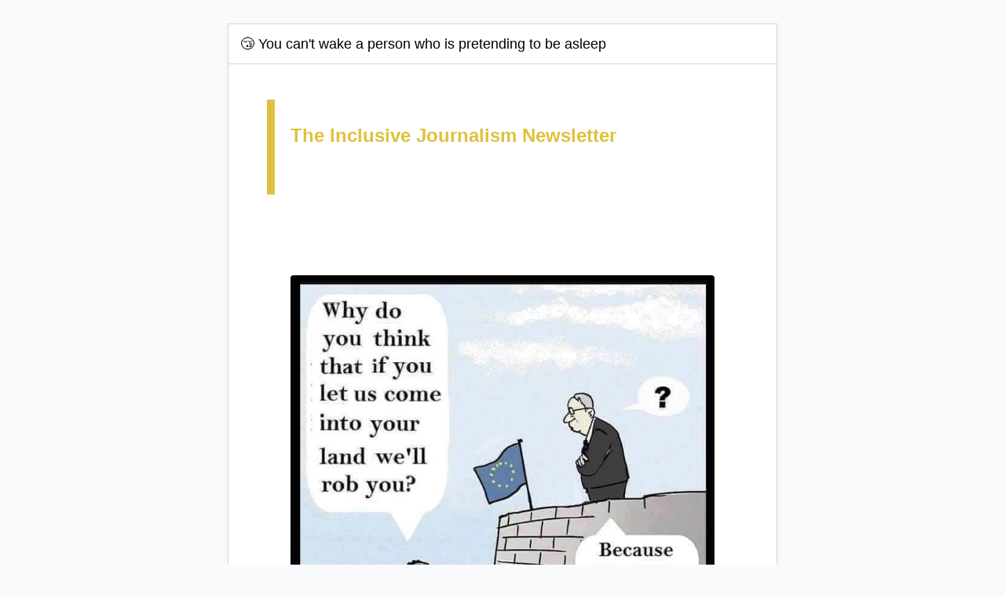

--- FILE ---
content_type: text/html; charset=utf-8
request_url: https://ckarchive.com/b/8kuqhoh02md6e
body_size: 42171
content:
<!DOCTYPE html>
<html>
  <head>
    <title>😴 You can&#39;t wake a person who is pretending to be asleep </title>
    <meta name="viewport" content="width=device-width, initial-scale=1">
    <meta property="og:title" content="😴 You can&#39;t wake a person who is pretending to be asleep " />
    <meta property="og:url" content="https://ckarchive.com/b/8kuqhoh02md6e" />
    <meta property="og:description" content="The Inclusive Journalism Newsletter ... The writings about the summer school Decolonizing Global Health are coming soon again! In the meantime here is a quick writing because of..." />
    <meta name="twitter:card" content="summary">
    <meta name="twitter:title" content="😴 You can&#39;t wake a person who is pretending to be asleep ">
    <meta name="twitter:description" content="The Inclusive Journalism Newsletter ... The writings about the summer school Decolonizing Global Health are coming soon again! In the meantime here is a quick writing because of...">
    <meta name="robots" content="noindex, nofollow">
      <meta property="og:image" content="https://embed.filekitcdn.com/e/fQ5aLo2ddf7dfZo9vRXAVb/jEww9qiX7GTmDYyzzkia4D" />
      <meta name="twitter:image" content="https://embed.filekitcdn.com/e/fQ5aLo2ddf7dfZo9vRXAVb/jEww9qiX7GTmDYyzzkia4D">
    <script nonce="6msGxXG4jEQHX1m7cFfJAQ==">
    (function() {
      window.Utils || (window.Utils = {});
      Utils.resizeiFrameWithLinks = function(id) {
        var iframe = document.getElementById(id);
        iframe.contentWindow.document.body.style.fontFamily = "'Open Sans', 'Helvetica Neue', Helvetica, sans-serif";
        var height = iframe.contentWindow.document.body.scrollHeight;
        iframe.style.height = height + 50 + "px";
        var links = iframe.contentWindow.document.getElementsByTagName("a");
        for (var i = 0, len = links.length; i < len; i++) {
          links[i].target = "_blank";
        }
      };
    }).call(this);
    </script>
    <style>
      * {
        box-sizing: border-box;
      }
      body {
        font-family: 'Open Sans', 'Helvetica Neue', Helvetica, sans-serif;
        font-size: 14px;
        margin: 0;
        background: #F9FAFB;
      }
      .email-archive {
        padding: 30px 0px;
      }
      .email-archive-container {
        background: #FFFFFF;
        -webkit-box-shadow: 0 1px 6px 0 rgba(210,214,220,.3);
        -moz-box-shadow:    0 1px 6px 0 rgba(210,214,220,.3);
        box-shadow:         0 1px 6px 0 rgba(210,214,220,.3);
        margin: 0px auto;
        max-width: 700px;
        width: 100%;
        border: 1px solid #D2D6DC;
      }
      .email-archive__header {
        border-bottom: 1px solid #D2D6DC;
        padding: 15px;
      }
      .email-archive__header h2 {
        margin: 0;
        font-size: 18px;
        font-weight: normal;
        line-height: 20px;
      }
      .email-archive__body {
        width: 100%;
        padding: 15px;
      }
      @media all and (max-width: 700px) {
        .email-archive {
          padding: 0;
        }
      }
    </style>
  </head>
  <body>
    <div class="email-archive">
      <div class="email-archive-container">
        <div class="email-archive__header">
          <h2>😴 You can&#39;t wake a person who is pretending to be asleep </h2>
        </div>
        <div class="email-archive__body">
          <iframe frameborder='no' height='auto' id='archive_iframe' srcdoc='&lt;!DOCTYPE html&gt;
&lt;html&gt;
&lt;head&gt;
&lt;style&gt;@media only screen and (max-device-width:640px){.email-container.normal,.email-container.thin{padding-left:10px !important;padding-right:10px !important;}.email-content.normal,.email-content.thin{padding-left:10px !important;padding-right:10px !important;}}
@media only screen and (max-width:600px) {
        .ck-mobile-font-size {
          font-size: 50px !important;
        }
     }
@media only screen and (max-width:600px) {
        .ck-mobile-font-size {
          font-size: 50px !important;
        }
     }
@media only screen and (max-width:600px) {
        .ck-mobile-font-size {
          font-size: 50px !important;
        }
     }
@media only screen and (max-width:600px) {
        .ck-mobile-font-size {
          font-size: 50px !important;
        }
     }
@media only screen and (max-width:600px) {
        .ck-mobile-font-size {
          font-size: 50px !important;
        }
     }&lt;/style&gt;
&lt;meta http-equiv=&quot;Content-Type&quot; content=&quot;text/html; charset=UTF-8&quot;&gt;
&lt;style&gt;email-button:hover{background-color:#dfc13f}&lt;/style&gt;
&lt;/head&gt;
&lt;body style=&quot;margin:0;padding:0;-webkit-font-smoothing:antialiased;-ms-text-size-adjust:100%;-webkit-text-size-adjust:100%&quot;&gt;
&lt;div style=&quot;background-color:#ffffff&quot;&gt;&lt;table role=&quot;presentation&quot; cellpadding=&quot;0&quot; cellspacing=&quot;0&quot; class=&quot;email&quot; style=&quot;border-collapse:separate;mso-table-lspace:0pt;mso-table-rspace:0pt;background-color:#ffffff;width:100%&quot; bgcolor=&quot;#ffffff&quot;&gt;&lt;tbody&gt;&lt;tr&gt;
&lt;td style=&quot;vertical-align:top&quot;&gt;&lt;div class=&quot;email-container thin&quot; style=&quot;margin:0 auto;padding:45px 0 30px;padding-left:20px;padding-right:20px;max-width:600px;padding-top:30px;padding-left:20px;padding-bottom:30px;padding-right:20px;margin:0 auto;max-width:600px&quot;&gt;
&lt;!--[if mso]&gt;&lt;center&gt;&lt;![endif]--&gt;&lt;!--[if mso]&gt;&lt;table cellpadding=&quot;20&quot; width=&quot;600&quot;&gt;&lt;tr&gt;&lt;td&gt;&lt;![endif]--&gt;&lt;div class=&quot;email-header&quot; style=&quot;border-left:10px;border-style:solid;border-top:none;border-right:none;border-bottom:none;padding:3px 20px 1px 20px;margin:0 0 15px 0;border-color:#dfc13f&quot;&gt;&lt;div&gt;
&lt;h2 class=&quot;&quot; style=&quot;font-weight:bold;font-style:normal;font-size:1em;margin:0;font-size:1.5em;margin:1em 0;font-weight:700;margin:25px 0 5px;font-family:Geneva,Calibri,-apple-system,BlinkMacSystemFont,&#39;Segoe UI&#39;,Roboto,Oxygen-Sans,Ubuntu,Cantarell,&#39;Helvetica Neue&#39;,sans-serif;color:#dfc13f;line-height:1.5&quot;&gt;&lt;span style=&quot;font-size:24px&quot;&gt;The Inclusive Journalism Newsletter&lt;/span&gt;&lt;/h2&gt;
&lt;p class=&quot;&quot; style=&quot;margin:1em 0;font-size:18px;line-height:1.5em;font-family:Geneva,Calibri,-apple-system,BlinkMacSystemFont,&#39;Segoe UI&#39;,Roboto,Oxygen-Sans,Ubuntu,Cantarell,&#39;Helvetica Neue&#39;,sans-serif;color:#000000;font-size:16px;line-height:1.5&quot;&gt;​&lt;/p&gt;
&lt;/div&gt;&lt;/div&gt;
&lt;div class=&quot;email-body&quot;&gt;
&lt;div class=&quot;email-content&quot; style=&quot;padding:20px 30px&quot;&gt;&lt;div class=&quot;spaced-contents&quot;&gt;
&lt;!--[if mso]&gt;&lt;style&gt;.button-table { padding: 12px 0 }&lt;/style&gt;&lt;![endif]--&gt;
&lt;p style=&quot;margin:1em 0;font-size:18px;line-height:1.5em;font-family:Geneva,Calibri,-apple-system,BlinkMacSystemFont,&#39;Segoe UI&#39;,Roboto,Oxygen-Sans,Ubuntu,Cantarell,&#39;Helvetica Neue&#39;,sans-serif;color:#000000;font-size:16px;line-height:1.5&quot;&gt;&lt;span style=&quot;font-size:14px&quot;&gt;​&lt;/span&gt;&lt;/p&gt;
&lt;table width=&quot;100%&quot; border=&quot;0&quot; cellspacing=&quot;0&quot; cellpadding=&quot;0&quot; style=&quot;border-collapse:separate;mso-table-lspace:0pt;mso-table-rspace:0pt;table-layout:fixed&quot; class=&quot;email-image&quot;&gt;&lt;tbody&gt;&lt;tr&gt;&lt;td align=&quot;center&quot; style=&quot;vertical-align:top&quot;&gt;&lt;figure style=&quot;margin:1em 0;display:block;margin:12px 0;max-width:100%;width:700px&quot;&gt;&lt;div style=&quot;display:block;max-width:700px&quot;&gt;&lt;img src=&quot;https://embed.filekitcdn.com/e/fQ5aLo2ddf7dfZo9vRXAVb/jEww9qiX7GTmDYyzzkia4D&quot; width=&quot;700&quot; style=&quot;border:0 none;display:block;height:auto;line-height:100%;outline:none;-webkit-text-decoration:none;text-decoration:none;max-width:100%;width:700px;max-width:100%;border-radius:4px&quot;&gt;&lt;/div&gt;
&lt;figcaption style=&quot;margin-top:0.4em;font-size:0.8em;text-align:center;display:block&quot;&gt;...&lt;/figcaption&gt;&lt;/figure&gt;&lt;/td&gt;&lt;/tr&gt;&lt;/tbody&gt;&lt;/table&gt;
&lt;hr&gt;
&lt;p style=&quot;margin:1em 0;font-size:18px;line-height:1.5em;font-family:Geneva,Calibri,-apple-system,BlinkMacSystemFont,&#39;Segoe UI&#39;,Roboto,Oxygen-Sans,Ubuntu,Cantarell,&#39;Helvetica Neue&#39;,sans-serif;color:#000000;font-size:16px;line-height:1.5&quot;&gt;&lt;span style=&quot;font-size:12px&quot;&gt;The writings about the summer school Decolonizing Global Health are coming soon again! In the meantime here is a quick writing because of my busy schedule. &lt;/span&gt;&lt;/p&gt;
&lt;hr&gt;
&lt;p style=&quot;margin:1em 0;font-size:18px;line-height:1.5em;font-family:Geneva,Calibri,-apple-system,BlinkMacSystemFont,&#39;Segoe UI&#39;,Roboto,Oxygen-Sans,Ubuntu,Cantarell,&#39;Helvetica Neue&#39;,sans-serif;color:#000000;font-size:16px;line-height:1.5&quot;&gt;&lt;span style=&quot;font-size:14px&quot;&gt;Greetings from Kuala Lumpur, &lt;span style=&quot;color:green&quot; title=&quot;Will be replaced with the subscriber&#39;s first name&quot;&gt;[FIRST NAME GOES HERE]&lt;/span&gt;,&lt;/span&gt;&lt;/p&gt;
&lt;p style=&quot;margin:1em 0;font-size:18px;line-height:1.5em;font-family:Geneva,Calibri,-apple-system,BlinkMacSystemFont,&#39;Segoe UI&#39;,Roboto,Oxygen-Sans,Ubuntu,Cantarell,&#39;Helvetica Neue&#39;,sans-serif;color:#000000;font-size:16px;line-height:1.5&quot;&gt;&lt;span style=&quot;font-size:14px&quot;&gt;It&#39;s crazy how the traveling is back to normal since the COVID-19 pandemic. Even though the threat of the virus seems far from over. I came from Singapore by bus to attend the RadioAsia conference today and tomorrow, followed by the RadioDays on Tuesday and Wednesday. I&#39;ll be part of a panel discussion on Monday about radio and social media. It is really exciting to attend a media conference again and I hope to meet journalists from the region and learn more about the current Asian perspective on journalism. I&#39;ve spent three months in The Netherlands and I&#39;ve noticed two things in conversations with people:&lt;/span&gt;&lt;/p&gt;
&lt;ul class=&quot;unordered_list&quot; style=&quot;margin:1em 0;margin-left:1em;padding:0;font-size:18px;line-height:1.5em;font-family:Geneva,Calibri,-apple-system,BlinkMacSystemFont,&#39;Segoe UI&#39;,Roboto,Oxygen-Sans,Ubuntu,Cantarell,&#39;Helvetica Neue&#39;,sans-serif;color:#000000;font-size:16px;line-height:1.5;list-style-position:outside !important;list-style-position:inside&quot;&gt;
&lt;li class=&quot;list_item&quot; style=&quot;padding:0 0 0 1em;margin:0;margin-left:1em&quot;&gt;&lt;span&gt;&lt;span style=&quot;font-size:14px&quot;&gt;Many are worried about the state of the world today. And there is an overall feeling of helplessness: what can we do to change something? &lt;/span&gt;&lt;/span&gt;&lt;/li&gt;
&lt;li class=&quot;list_item&quot; style=&quot;padding:0 0 0 1em;margin:0;margin-left:1em&quot;&gt;&lt;span&gt;&lt;span style=&quot;font-size:14px&quot;&gt;The media are often mentioned as enablers of worsening the situation, instead of factors in clarifying what is happening. &lt;/span&gt;&lt;/span&gt;&lt;/li&gt;
&lt;/ul&gt;
&lt;p style=&quot;margin:1em 0;font-size:18px;line-height:1.5em;font-family:Geneva,Calibri,-apple-system,BlinkMacSystemFont,&#39;Segoe UI&#39;,Roboto,Oxygen-Sans,Ubuntu,Cantarell,&#39;Helvetica Neue&#39;,sans-serif;color:#000000;font-size:16px;line-height:1.5&quot;&gt;&lt;span style=&quot;font-size:14px&quot;&gt;In the retreat I organized last weekend (it was a success, I&#39;m really happy!), we also discussed the state of journalism. And there isn&#39;t an easy answer to the problems mentioned. And I guess that exactly is the answer: &lt;/span&gt;&lt;/p&gt;
&lt;ul class=&quot;unordered_list&quot; style=&quot;margin:1em 0;margin-left:1em;padding:0;font-size:18px;line-height:1.5em;font-family:Geneva,Calibri,-apple-system,BlinkMacSystemFont,&#39;Segoe UI&#39;,Roboto,Oxygen-Sans,Ubuntu,Cantarell,&#39;Helvetica Neue&#39;,sans-serif;color:#000000;font-size:16px;line-height:1.5;list-style-position:outside !important;list-style-position:inside&quot;&gt;
&lt;li class=&quot;list_item&quot; style=&quot;padding:0 0 0 1em;margin:0;margin-left:1em&quot;&gt;&lt;span&gt;&lt;span style=&quot;font-size:14px&quot;&gt;we need to embrace the fact that we are feeling helpless; &lt;/span&gt;&lt;/span&gt;&lt;/li&gt;
&lt;li class=&quot;list_item&quot; style=&quot;padding:0 0 0 1em;margin:0;margin-left:1em&quot;&gt;&lt;span&gt;&lt;span style=&quot;font-size:14px&quot;&gt;we need to embrace the complexity of the world instead of trying to simplify it;&lt;/span&gt;&lt;/span&gt;&lt;/li&gt;
&lt;li class=&quot;list_item&quot; style=&quot;padding:0 0 0 1em;margin:0;margin-left:1em&quot;&gt;&lt;span&gt;&lt;span style=&quot;font-size:14px&quot;&gt;we need to embrace change instead of trying to change something. &lt;/span&gt;&lt;/span&gt;&lt;/li&gt;
&lt;/ul&gt;
&lt;p style=&quot;margin:1em 0;font-size:18px;line-height:1.5em;font-family:Geneva,Calibri,-apple-system,BlinkMacSystemFont,&#39;Segoe UI&#39;,Roboto,Oxygen-Sans,Ubuntu,Cantarell,&#39;Helvetica Neue&#39;,sans-serif;color:#000000;font-size:16px;line-height:1.5&quot;&gt;&lt;span style=&quot;font-size:14px&quot;&gt;In an episode of the podcast &lt;/span&gt;&lt;a href=&quot;https://www.keihard.be/&quot; target=&quot;_blank&quot; rel=&quot;noopener noreferrer&quot; style=&quot;font-weight:bold;color:#000000&quot;&gt;&lt;span style=&quot;font-size:14px&quot;&gt;&quot;Keihard&quot;&lt;/span&gt;&lt;/a&gt;&lt;span style=&quot;font-size:14px&quot;&gt; about working in media in Belgium, television presenter, author, and choreographer&lt;/span&gt;&lt;a href=&quot;https://www.instagram.com/ishquote/channel/?hl=en&quot; target=&quot;_blank&quot; rel=&quot;noopener noreferrer&quot; style=&quot;font-weight:bold;color:#000000&quot;&gt;&lt;span style=&quot;font-size:14px&quot;&gt; Ish Ait Hamou&lt;/span&gt;&lt;/a&gt;&lt;span style=&quot;font-size:14px&quot;&gt; explains how he has stopped trying to change something regarding the lack of inclusion in Belgian media. He is focusing on bettering himself instead of trying to control the situation around him. And he quotes a Navajo proverb: &lt;/span&gt;&lt;/p&gt;
&lt;div style=&quot;font-family:Geneva,Calibri,-apple-system,BlinkMacSystemFont,&#39;Segoe UI&#39;,Roboto,Oxygen-Sans,Ubuntu,Cantarell,&#39;Helvetica Neue&#39;,sans-serif;color:#000000;font-size:16px;line-height:1.5;padding:10px 20px;margin:0 0 20px;border-left:5px solid #e1e1e1&quot; class=&quot;blockquotes&quot;&gt;&lt;div class=&quot;blockquotes-line&quot;&gt;&lt;em&gt;&lt;span style=&quot;font-size:14px&quot;&gt;&quot;You can&#39;t wake a person who is pretending to be asleep&quot; &lt;/span&gt;&lt;/em&gt;&lt;/div&gt;&lt;/div&gt;
&lt;h2 style=&quot;font-weight:bold;font-style:normal;font-size:1em;margin:0;font-size:1.5em;margin:1em 0;font-weight:700;margin:25px 0 5px;font-family:Geneva,Calibri,-apple-system,BlinkMacSystemFont,&#39;Segoe UI&#39;,Roboto,Oxygen-Sans,Ubuntu,Cantarell,&#39;Helvetica Neue&#39;,sans-serif;color:#dfc13f;line-height:1.5&quot;&gt;Embracing is not the same as not caring &lt;/h2&gt;
&lt;p style=&quot;margin:1em 0;font-size:18px;line-height:1.5em;font-family:Geneva,Calibri,-apple-system,BlinkMacSystemFont,&#39;Segoe UI&#39;,Roboto,Oxygen-Sans,Ubuntu,Cantarell,&#39;Helvetica Neue&#39;,sans-serif;color:#000000;font-size:16px;line-height:1.5&quot;&gt;&lt;span style=&quot;font-size:14px&quot;&gt;Does it mean we don&#39;t care anymore? Not at all. To the contrary I would say. The moment you start embracing hard feelings instead of fighting them, there will be space created to take action. Ish explains in the podcast how he got opportunities to create television programs and he is grateful for those chances. But, it was never what he wanted to make, it was always an idea that others thought was good for him to make. His own ideas, his own vision, almost never got approved. And now he stopped reacting to ideas of others and instead started acting in letting his own ideas come to life by founding his own production company. &lt;br&gt;​&lt;br&gt;I am writing this a bit freestyle because I don&#39;t have much time today, but you got the point right? We need to find our own voices and act from a place of peace instead of from a place of anger. Acting instead of reacting is a totally different ball game. &lt;br&gt;​&lt;br&gt;- Sanne &lt;/span&gt;&lt;/p&gt;
&lt;hr&gt;
&lt;p style=&quot;margin:1em 0;font-size:18px;line-height:1.5em;font-family:Geneva,Calibri,-apple-system,BlinkMacSystemFont,&#39;Segoe UI&#39;,Roboto,Oxygen-Sans,Ubuntu,Cantarell,&#39;Helvetica Neue&#39;,sans-serif;color:#000000;font-size:16px;line-height:1.5&quot;&gt;&lt;span style=&quot;font-size:12px&quot;&gt;I don&#39;t have headspace for a journal prompt today but if you miss it, please let me know! I love to hear your response on this newsletter. If you like what you read, there is always an opportunity to share it with more people 😁!&lt;/span&gt;&lt;/p&gt;
&lt;!--[if !mso]&gt;--&gt;&lt;table width=&quot;100%&quot; style=&quot;border-collapse:separate;mso-table-lspace:0pt;mso-table-rspace:0pt&quot;&gt;&lt;tbody&gt;&lt;tr&gt;&lt;td align=&quot;center&quot; style=&quot;vertical-align:top&quot;&gt;&lt;a class=&quot;email-button&quot; href=&quot;https://newsletter.inclusivejournalism.com/&quot; target=&quot;_blank&quot; rel=&quot;noopener noreferrer&quot; style=&quot;font-weight:bold;color:#000000;margin-bottom:0.5em;border:0 none;font-size:16px;line-height:1.5;background-color:#dfc13f;color:#ffffff;border-radius:6px;border-width:1px;border-color:#dfc13f;background-color:#dfc13f;box-sizing:border-box;border-radius:4px;border-style:solid;color:#ffffff;display:inline-block;text-align:center;text-decoration:none;padding:12px 20px;margin:8px 0;font-size:16px&quot;&gt;Sharing is caring&lt;/a&gt;&lt;/td&gt;&lt;/tr&gt;&lt;/tbody&gt;&lt;/table&gt;
&lt;!--&lt;![endif]--&gt;&lt;!--[if mso]&gt;&lt;table class=&quot;button-table&quot; width=&quot;100%&quot; border=&quot;0&quot; cellSpacing=&quot;0&quot; cellPadding=&quot;0&quot; style=&quot;margin:8px 0&quot;&gt;&lt;tr&gt;&lt;td align=&quot;center&quot;&gt;&lt;table border=&quot;0&quot; cellSpacing=&quot;0&quot; cellPadding=&quot;0&quot;&gt;&lt;tr&gt;&lt;td align=&quot;center&quot; bgcolor=&quot;#dfc13f&quot; style=&quot;background-color:#dfc13f;border-radius:4px;overflow:hidden&quot;&gt;&lt;a class=&quot;email-button&quot; href=&quot;https://newsletter.inclusivejournalism.com/&quot; target=&quot;_blank&quot; rel=&quot;noopener noreferrer&quot; style=&quot;background-color:inherit;display:inline-block;text-decoration:none;border-width:1px;border-style:solid;margin:0;color:#ffffff;border-color:#dfc13f;padding:12px 20px;font-size:16px&quot;&gt;Sharing is caring&lt;/a&gt;&lt;/td&gt;&lt;/tr&gt;&lt;/table&gt;&lt;/td&gt;&lt;/tr&gt;&lt;/table&gt;&lt;![endif]--&gt;&lt;hr&gt;
&lt;h1 style=&quot;font-weight:bold;font-style:normal;font-size:1em;margin:0;font-size:2em;font-weight:700;font-family:Geneva,Calibri,-apple-system,BlinkMacSystemFont,&#39;Segoe UI&#39;,Roboto,Oxygen-Sans,Ubuntu,Cantarell,&#39;Helvetica Neue&#39;,sans-serif;color:#dfc13f;line-height:1.5&quot;&gt;Recap of the week(s) &lt;/h1&gt;
&lt;p style=&quot;margin:1em 0;font-size:18px;line-height:1.5em;font-family:Geneva,Calibri,-apple-system,BlinkMacSystemFont,&#39;Segoe UI&#39;,Roboto,Oxygen-Sans,Ubuntu,Cantarell,&#39;Helvetica Neue&#39;,sans-serif;color:#000000;font-size:16px;line-height:1.5&quot;&gt;​&lt;a href=&quot;https://www.theguardian.com/uk-news/2022/aug/27/prince-charles-guest-edits-black-british-newspaper-the-voice&quot; target=&quot;_blank&quot; rel=&quot;noopener noreferrer&quot; style=&quot;font-weight:bold;color:#000000&quot;&gt;&lt;span style=&quot;font-size:14px&quot;&gt;&quot;Prince Charles guest edits black British newspaper The Voice&quot;&lt;/span&gt;&lt;/a&gt;&lt;span style=&quot;font-size:14px&quot;&gt; writes The Guardian about the Prince of Wales&#39; contribution to the 40th anniversary of the British African-Caribbean newspaper. The Voice, which was founded in 1982, is the only national black British newspaper operating in the UK. &lt;br&gt;There was quite a lot of backlash on giving &quot;a representative of the monarchical institution that benefitted from colonialism and never apologized&quot; (response on Twitter) such an important task in this particular magazine. But the editor of The Voice responded on the social media platform as well, saying: &lt;/span&gt;&lt;/p&gt;
&lt;div style=&quot;font-family:Geneva,Calibri,-apple-system,BlinkMacSystemFont,&#39;Segoe UI&#39;,Roboto,Oxygen-Sans,Ubuntu,Cantarell,&#39;Helvetica Neue&#39;,sans-serif;color:#000000;font-size:16px;line-height:1.5;padding:10px 20px;margin:0 0 20px;border-left:5px solid #e1e1e1&quot; class=&quot;blockquotes&quot;&gt;&lt;div class=&quot;blockquotes-line&quot;&gt;&lt;em&gt;&lt;span style=&quot;font-size:14px&quot;&gt;&quot;I think we’ve produced a decent issue that talks about reparations and combating the anti-black political narrative, and it’s got Prince Charles’s name on it.&quot; &lt;/span&gt;&lt;/em&gt;&lt;/div&gt;&lt;/div&gt;
&lt;h2 style=&quot;font-weight:bold;font-style:normal;font-size:1em;margin:0;font-size:1.5em;margin:1em 0;font-weight:700;margin:25px 0 5px;font-family:Geneva,Calibri,-apple-system,BlinkMacSystemFont,&#39;Segoe UI&#39;,Roboto,Oxygen-Sans,Ubuntu,Cantarell,&#39;Helvetica Neue&#39;,sans-serif;color:#dfc13f;line-height:1.5&quot;&gt;Twitter threads about virginity testing, indigenous editorial policy and taboos on healing practices &lt;/h2&gt;
&lt;p style=&quot;margin:1em 0;font-size:18px;line-height:1.5em;font-family:Geneva,Calibri,-apple-system,BlinkMacSystemFont,&#39;Segoe UI&#39;,Roboto,Oxygen-Sans,Ubuntu,Cantarell,&#39;Helvetica Neue&#39;,sans-serif;color:#000000;font-size:16px;line-height:1.5&quot;&gt;&lt;span style=&quot;font-size:14px&quot;&gt;An interesting Twitter thread about virginity testing by Vice correspondent &lt;/span&gt;&lt;a href=&quot;https://twitter.com/sophiasgaler/status/1565995617645740032&quot; target=&quot;_blank&quot; rel=&quot;noopener noreferrer&quot; style=&quot;font-weight:bold;color:#000000&quot;&gt;&lt;span style=&quot;font-size:14px&quot;&gt;Sophia Smith Galer&lt;/span&gt;&lt;/a&gt;&lt;span style=&quot;font-size:14px&quot;&gt; who is an active TikTok journalist. She debunks the myths around the practice and analysis videos of it on the social media platform. &lt;br&gt;And another interesting &lt;/span&gt;&lt;a href=&quot;https://twitter.com/anneleenophoff/status/1565248388844687361&quot; target=&quot;_blank&quot; rel=&quot;noopener noreferrer&quot; style=&quot;font-weight:bold;color:#000000&quot;&gt;&lt;span style=&quot;font-size:14px&quot;&gt;thread&lt;/span&gt;&lt;/a&gt;&lt;span style=&quot;font-size:14px&quot;&gt; from independent media platform &lt;/span&gt;&lt;a href=&quot;https://twitter.com/AreWeEurope&quot; target=&quot;_blank&quot; rel=&quot;noopener noreferrer&quot; style=&quot;font-weight:bold;color:#000000&quot;&gt;&lt;span style=&quot;font-size:14px&quot;&gt;We Are Europe&lt;/span&gt;&lt;/a&gt;&lt;span style=&quot;font-size:14px&quot;&gt; about the insights the team got in developing an editorial policy in how to write about and collaborate with indigenous people. It&#39;s about their story of the Saámi people, an indigenous tribe in Northern Europe. &lt;br&gt;And &lt;/span&gt;&lt;a href=&quot;https://twitter.com/weareseen_/status/1564997266536112128&quot; target=&quot;_blank&quot; rel=&quot;noopener noreferrer&quot; style=&quot;font-weight:bold;color:#000000&quot;&gt;&lt;span style=&quot;font-size:14px&quot;&gt;this story&lt;/span&gt;&lt;/a&gt;&lt;span style=&quot;font-size:14px&quot;&gt; by SEEN about a South African healer (Sangoma) and IT support technician Refiloe is worth two minutes of your time. The practice has been ridiculed in mainstream media but finds its way in our modern world again. Refiloe also explains that the a Sangoma doesn&#39;t conflict with Western medicine.  &lt;/span&gt;&lt;/p&gt;
&lt;h2 style=&quot;font-weight:bold;font-style:normal;font-size:1em;margin:0;font-size:1.5em;margin:1em 0;font-weight:700;margin:25px 0 5px;font-family:Geneva,Calibri,-apple-system,BlinkMacSystemFont,&#39;Segoe UI&#39;,Roboto,Oxygen-Sans,Ubuntu,Cantarell,&#39;Helvetica Neue&#39;,sans-serif;color:#dfc13f;line-height:1.5&quot;&gt;An all-time low in Dutch media&lt;/h2&gt;
&lt;table width=&quot;100%&quot; border=&quot;0&quot; cellspacing=&quot;0&quot; cellpadding=&quot;0&quot; style=&quot;border-collapse:separate;mso-table-lspace:0pt;mso-table-rspace:0pt;table-layout:fixed&quot; class=&quot;email-image&quot;&gt;&lt;tbody&gt;&lt;tr&gt;&lt;td align=&quot;center&quot; style=&quot;vertical-align:top&quot;&gt;&lt;figure style=&quot;margin:1em 0;display:block;margin:12px 0;max-width:100%;width:800px&quot;&gt;&lt;div style=&quot;display:block;max-width:800px&quot;&gt;&lt;img src=&quot;https://embed.filekitcdn.com/e/fQ5aLo2ddf7dfZo9vRXAVb/m5XyFuHm6zrnMfrjpeZvVR?w=800&amp;amp;fit=max&quot; width=&quot;800&quot; style=&quot;border:0 none;display:block;height:auto;line-height:100%;outline:none;-webkit-text-decoration:none;text-decoration:none;max-width:100%;width:800px;max-width:100%;border-radius:4px&quot;&gt;&lt;/div&gt;
&lt;figcaption style=&quot;margin-top:0.4em;font-size:0.8em;text-align:center;display:none&quot;&gt;​&lt;/figcaption&gt;&lt;/figure&gt;&lt;/td&gt;&lt;/tr&gt;&lt;/tbody&gt;&lt;/table&gt;
&lt;p style=&quot;margin:1em 0;font-size:18px;line-height:1.5em;font-family:Geneva,Calibri,-apple-system,BlinkMacSystemFont,&#39;Segoe UI&#39;,Roboto,Oxygen-Sans,Ubuntu,Cantarell,&#39;Helvetica Neue&#39;,sans-serif;color:#000000;font-size:16px;line-height:1.5&quot;&gt;&lt;span style=&quot;font-size:14px&quot;&gt;The picture above to me represents an all-time low on Dutch television. &lt;/span&gt;&lt;a href=&quot;https://twitter.com/Ammer_B/status/1564750146734276623&quot; target=&quot;_blank&quot; rel=&quot;noopener noreferrer&quot; style=&quot;font-weight:bold;color:#000000&quot;&gt;&lt;span style=&quot;font-size:14px&quot;&gt;Amrish Baidjoe&lt;/span&gt;&lt;/a&gt;&lt;span style=&quot;font-size:14px&quot;&gt; - director at Médecins Sans Frontières - posted this on Twitter with the text: &lt;/span&gt;&lt;/p&gt;
&lt;div style=&quot;font-family:Geneva,Calibri,-apple-system,BlinkMacSystemFont,&#39;Segoe UI&#39;,Roboto,Oxygen-Sans,Ubuntu,Cantarell,&#39;Helvetica Neue&#39;,sans-serif;color:#000000;font-size:16px;line-height:1.5;padding:10px 20px;margin:0 0 20px;border-left:5px solid #e1e1e1&quot; class=&quot;blockquotes&quot;&gt;
&lt;div class=&quot;blockquotes-line&quot;&gt;&lt;em&gt;&lt;span style=&quot;font-size:14px&quot;&gt;&#39;Fascinating shocking display in the Netherlands where the housing crisis for refugees escalated. The talkshow &quot;Op1&quot; now folded overboard all ethical standard and installed the talkshow table in front of the crisis shelter. No refugees at the table. They can watch. They can watch from behind a fence. &lt;/span&gt;&lt;/em&gt;&lt;/div&gt;
&lt;div class=&quot;blockquotes-line&quot;&gt;&lt;em&gt;&lt;span style=&quot;font-size:14px&quot;&gt;​&lt;/span&gt;&lt;/em&gt;&lt;/div&gt;
&lt;div class=&quot;blockquotes-line&quot;&gt;&lt;em&gt;&lt;span style=&quot;font-size:14px&quot;&gt;A conscious political failure, breaching human rights made into cheap entertainment in front but without the people affected. What is even more shocking is someone from MSF sitting at the table. Although he makes good points. These conversations are important. But not in this way, never. Imagine you are in behind a fence, sleep outside. No sanitation, but &quot;OP1&quot; fixes studio and talkshow table in a day for some good entertainment. A new moral low. This is real by the way. No satire. Real. Including the glasses of wine on the table while a group of refugees can look from behind a fence.&#39;&lt;/span&gt;&lt;/em&gt;&lt;/div&gt;
&lt;/div&gt;
&lt;p style=&quot;margin:1em 0;font-size:18px;line-height:1.5em;font-family:Geneva,Calibri,-apple-system,BlinkMacSystemFont,&#39;Segoe UI&#39;,Roboto,Oxygen-Sans,Ubuntu,Cantarell,&#39;Helvetica Neue&#39;,sans-serif;color:#000000;font-size:16px;line-height:1.5&quot;&gt;&lt;span style=&quot;font-size:14px&quot;&gt;And Google finds itself in a tricky situation with &lt;/span&gt;&lt;a href=&quot;https://www.democracynow.org/2022/9/1/google_project_nimbus_israeli_military_unionizing&quot; target=&quot;_blank&quot; rel=&quot;noopener noreferrer&quot; style=&quot;font-weight:bold;color:#000000&quot;&gt;&lt;span style=&quot;font-size:14px&quot;&gt;Project Nimbus&lt;/span&gt;&lt;/a&gt;&lt;span style=&quot;font-size:14px&quot;&gt; that is supposed to deliver tech support to the Israeli army. multiple employees have protested against the project taking in consideration the violation of Palestinian rights. &lt;/span&gt;&lt;/p&gt;
&lt;hr&gt;
&lt;h1 style=&quot;font-weight:bold;font-style:normal;font-size:1em;margin:0;font-size:2em;font-weight:700;font-family:Geneva,Calibri,-apple-system,BlinkMacSystemFont,&#39;Segoe UI&#39;,Roboto,Oxygen-Sans,Ubuntu,Cantarell,&#39;Helvetica Neue&#39;,sans-serif;color:#dfc13f;line-height:1.5&quot;&gt;What am I reading, watching or listening to? &lt;/h1&gt;
&lt;ul class=&quot;unordered_list&quot; style=&quot;margin:1em 0;margin-left:1em;padding:0;font-size:18px;line-height:1.5em;font-family:Geneva,Calibri,-apple-system,BlinkMacSystemFont,&#39;Segoe UI&#39;,Roboto,Oxygen-Sans,Ubuntu,Cantarell,&#39;Helvetica Neue&#39;,sans-serif;color:#000000;font-size:16px;line-height:1.5;list-style-position:outside !important;list-style-position:inside&quot;&gt;
&lt;li class=&quot;list_item&quot; style=&quot;padding:0 0 0 1em;margin:0;margin-left:1em&quot;&gt;&lt;span&gt;&lt;span style=&quot;font-size:14px&quot;&gt;The soundtrack of the retreat for me last weekend was the album &quot;Stay Human&quot; by Michael Franti. Besides the songs, the album intertwines a fiction story about a Black woman who gets the death penalty while being innocent. Franti is known for his activism and I had a short chat with him in Bali last year about the fact that he also became too negative at some point and decided to focus on constructive organizing instead of angrily reacting. &lt;/span&gt;&lt;/span&gt;&lt;/li&gt;
&lt;li class=&quot;list_item&quot; style=&quot;padding:0 0 0 1em;margin:0;margin-left:1em&quot;&gt;&lt;span&gt;&lt;span style=&quot;font-size:14px&quot;&gt;I watched &lt;/span&gt;&lt;a href=&quot;https://www.imdb.com/title/tt5807122/&quot; target=&quot;_blank&quot; rel=&quot;noopener noreferrer&quot; style=&quot;font-weight:bold;color:#000000&quot;&gt;&lt;span style=&quot;font-size:14px&quot;&gt;&quot;Streets of Compton&quot;&lt;/span&gt;&lt;/a&gt;&lt;span style=&quot;font-size:14px&quot;&gt; in the airplane last week, a three series documentary about Compton in Southern California in the US. It shows fascinating footage of the Williams sisters (Serena and Venus) growing up in the area with high poverty rate.  They&#39;re amongst other celebrities (The Game, Kendrick Lamar) who made it out of poverty but never forget where they came from. &lt;/span&gt;&lt;/span&gt;&lt;/li&gt;
&lt;/ul&gt;
&lt;hr&gt;
&lt;h1 style=&quot;font-weight:bold;font-style:normal;font-size:1em;margin:0;font-size:2em;font-weight:700;font-family:Geneva,Calibri,-apple-system,BlinkMacSystemFont,&#39;Segoe UI&#39;,Roboto,Oxygen-Sans,Ubuntu,Cantarell,&#39;Helvetica Neue&#39;,sans-serif;color:#dfc13f;line-height:1.5&quot;&gt;What can you do? &lt;/h1&gt;
&lt;ul class=&quot;unordered_list&quot; style=&quot;margin:1em 0;margin-left:1em;padding:0;font-size:18px;line-height:1.5em;font-family:Geneva,Calibri,-apple-system,BlinkMacSystemFont,&#39;Segoe UI&#39;,Roboto,Oxygen-Sans,Ubuntu,Cantarell,&#39;Helvetica Neue&#39;,sans-serif;color:#000000;font-size:16px;line-height:1.5;list-style-position:outside !important;list-style-position:inside&quot;&gt;&lt;li class=&quot;list_item&quot; style=&quot;padding:0 0 0 1em;margin:0;margin-left:1em&quot;&gt;&lt;span&gt;&lt;span style=&quot;font-size:14px&quot;&gt;Inspiration for this section of the newsletter comes from Dutch-Moroccan politician &lt;/span&gt;&lt;a href=&quot;https://twitter.com/TofikDibi/status/1562838904939884551&quot; target=&quot;_blank&quot; rel=&quot;noopener noreferrer&quot; style=&quot;font-weight:bold;color:#000000&quot;&gt;&lt;span style=&quot;font-size:14px&quot;&gt;Tofik Dibi&lt;/span&gt;&lt;/a&gt;&lt;span style=&quot;font-size:14px&quot;&gt; this week. Regarding the refugee crisis in The Netherlands, he says: &lt;br&gt;​&lt;br&gt;​&lt;/span&gt;&lt;span style=&quot;font-size:14px&quot;&gt;&lt;em&gt;&#39;Speak out, but not in a vacuum. Mail the councilors and administrators in your own municipality and ask them to take some of the people into the community. If everyone in the world is doing their part, this horror wouldn&#39;t have to be.&#39;&lt;/em&gt;&lt;/span&gt;&lt;/span&gt;&lt;/li&gt;&lt;/ul&gt;
&lt;p style=&quot;margin:1em 0;font-size:18px;line-height:1.5em;font-family:Geneva,Calibri,-apple-system,BlinkMacSystemFont,&#39;Segoe UI&#39;,Roboto,Oxygen-Sans,Ubuntu,Cantarell,&#39;Helvetica Neue&#39;,sans-serif;color:#000000;font-size:16px;line-height:1.5&quot;&gt;&lt;span style=&quot;font-size:14px&quot;&gt;Hope to see you next week!&lt;/span&gt;&lt;/p&gt;
&lt;p style=&quot;margin:1em 0;font-size:18px;line-height:1.5em;font-family:Geneva,Calibri,-apple-system,BlinkMacSystemFont,&#39;Segoe UI&#39;,Roboto,Oxygen-Sans,Ubuntu,Cantarell,&#39;Helvetica Neue&#39;,sans-serif;color:#000000;font-size:16px;line-height:1.5&quot;&gt;&lt;span style=&quot;font-size:14px&quot;&gt;Sanne &lt;/span&gt;&lt;/p&gt;
&lt;/div&gt;&lt;/div&gt;
&lt;div class=&quot;email-body-footer&quot;&gt;&lt;div&gt;
&lt;h3 class=&quot;&quot; style=&quot;font-weight:bold;font-style:normal;font-size:1em;margin:0;font-size:1.17em;margin:1em 0;font-weight:700;margin:25px 0 5px;font-family:Geneva,Calibri,-apple-system,BlinkMacSystemFont,&#39;Segoe UI&#39;,Roboto,Oxygen-Sans,Ubuntu,Cantarell,&#39;Helvetica Neue&#39;,sans-serif;color:#dfc13f;line-height:1.5&quot;&gt;Sanne 💛 &lt;/h3&gt;
&lt;table border=&quot;0&quot; cellspacing=&quot;0&quot; cellpadding=&quot;0&quot; style=&quot;border-collapse:separate;mso-table-lspace:0pt;mso-table-rspace:0pt;text-align:left;table-layout:fixed;float:none&quot; class=&quot;email-image&quot;&gt;&lt;tbody&gt;&lt;tr&gt;&lt;td align=&quot;left&quot; style=&quot;vertical-align:top&quot;&gt;&lt;figure style=&quot;margin:1em 0;margin-top:12px;margin-bottom:12px;margin-left:0;margin-right:0;display:inline-block;max-width:150px;width:100%&quot;&gt;&lt;div style=&quot;display:block&quot;&gt;&lt;img src=&quot;https://embed.filekitcdn.com/e/fQ5aLo2ddf7dfZo9vRXAVb/t6r4n3BbziWkJjUbvaoEdn/email&quot; width=&quot;150&quot; height=&quot;auto&quot; style=&quot;border:0 none;display:block;height:auto;line-height:100%;outline:none;-webkit-text-decoration:none;text-decoration:none;max-width:100%;border-top-left-radius:4px;border-top-right-radius:4px;border-bottom-left-radius:4px;border-bottom-right-radius:4px;width:150px;height:auto;object-fit:contain&quot;&gt;&lt;/div&gt;
&lt;figcaption style=&quot;margin-top:0.4em;font-size:0.8em;text-align:center;display:none&quot;&gt;​&lt;/figcaption&gt;&lt;/figure&gt;&lt;/td&gt;&lt;/tr&gt;&lt;/tbody&gt;&lt;/table&gt;
&lt;p class=&quot;&quot; style=&quot;margin:1em 0;font-size:18px;line-height:1.5em;font-family:Geneva,Calibri,-apple-system,BlinkMacSystemFont,&#39;Segoe UI&#39;,Roboto,Oxygen-Sans,Ubuntu,Cantarell,&#39;Helvetica Neue&#39;,sans-serif;color:#000000;font-size:16px;line-height:1.5&quot;&gt;​&lt;/p&gt;
&lt;/div&gt;&lt;/div&gt;
&lt;/div&gt;
&lt;div class=&quot;email-accent&quot; style=&quot;margin:8px 0 5px;padding:0 0 0 30px&quot;&gt;&lt;span style=&quot;display:inline-block;border-top-style:solid;border-top-width:5px;width:40px;border-color:#dfc13f&quot;&gt;&lt;/span&gt;&lt;/div&gt;
&lt;div class=&quot;email-footer&quot; style=&quot;font-size:14px;padding:20px 30px;font-family:Helvetica,Arial,sans-serif&quot;&gt;&lt;div&gt;
&lt;p style=&quot;margin:1em 0;font-size:18px;line-height:1.5em;font-family:Geneva,Calibri,-apple-system,BlinkMacSystemFont,&#39;Segoe UI&#39;,Roboto,Oxygen-Sans,Ubuntu,Cantarell,&#39;Helvetica Neue&#39;,sans-serif;color:#000000;font-size:16px;line-height:1.5;font-size:14px;color:#838383;text-align:left&quot; class=&quot;&quot;&gt;​&lt;a href=&quot;[ARCHIVE%20URL%20GOES%20HERE]&quot; target=&quot;_blank&quot; rel=&quot;noopener noreferrer&quot; style=&quot;font-weight:bold;color:#000000&quot;&gt;Open in web browser&lt;/a&gt;. &lt;br&gt;​&lt;br&gt;​&lt;strong&gt;Thanks for reading! ❤️&lt;/strong&gt;​&lt;br&gt;New here? &lt;a href=&quot;https://newsletter.inclusivejournalism.com/&quot; target=&quot;_blank&quot; rel=&quot;noopener noreferrer&quot; style=&quot;font-weight:bold;color:#000000&quot;&gt;Subscribe&lt;/a&gt;. &lt;br&gt;If you didn’t read anything interesting you can &lt;a href=&quot;https://preview.convertkit-mail2.com/unsubscribe&quot; target=&quot;_blank&quot; rel=&quot;noopener noreferrer&quot; style=&quot;font-weight:bold;color:#000000&quot;&gt;unsubscribe&lt;/a&gt; (no hard feelings!). &lt;br&gt;To change your email or preferences &lt;a href=&quot;https://preview.convertkit-mail2.com/preferences&quot; target=&quot;_blank&quot; rel=&quot;noopener noreferrer&quot; style=&quot;font-weight:bold;color:#000000&quot;&gt;manage&lt;/a&gt; your profile. &lt;br&gt;If you want to read previous editions, &lt;a href=&quot;https://inclusivejournalism.com/newsletter-archive/&quot; target=&quot;_blank&quot; rel=&quot;noopener noreferrer&quot; style=&quot;font-weight:bold;color:#000000&quot;&gt;browse the &lt;/a&gt;​&lt;a href=&quot;https://inclusivejournalism.com/newsletter-archive/&quot; target=&quot;_blank&quot; rel=&quot;noopener noreferrer&quot; style=&quot;font-weight:bold;color:#000000&quot;&gt;archive&lt;/a&gt;. &lt;/p&gt;
&lt;p style=&quot;margin:1em 0;font-size:18px;line-height:1.5em;font-family:Geneva,Calibri,-apple-system,BlinkMacSystemFont,&#39;Segoe UI&#39;,Roboto,Oxygen-Sans,Ubuntu,Cantarell,&#39;Helvetica Neue&#39;,sans-serif;color:#000000;font-size:16px;line-height:1.5;font-size:14px;color:#838383;text-align:left&quot; class=&quot;&quot;&gt;&lt;strong&gt;Testimonials:&lt;br&gt;​&lt;/strong&gt;&lt;em&gt;&quot;Love your newsletter, Sanne! I always find it a really uplifting read on a Sunday.&quot; &lt;/em&gt;(Caroline Harrap) &lt;br&gt;​&lt;em&gt;&quot;Sanne Breimer&#39;s newsletter is one of the very few that I actually read. Her style is compassionate and incisive.&quot;&lt;/em&gt; (Shirish Kulkarni) &lt;br&gt;​&lt;em&gt;&quot;Thanks for the awesome insights!&quot;&lt;/em&gt; (Hashtag Our Stories/SEEN)  &lt;span style=&quot;font-size:14px&quot;&gt;&lt;em&gt;​&lt;br&gt;​&lt;br&gt;​&lt;/em&gt;&lt;/span&gt;&lt;strong&gt;&lt;span style=&quot;font-size:14px&quot;&gt;More Sanne:&lt;/span&gt;&lt;/strong&gt;&lt;span style=&quot;font-size:14px&quot;&gt;​&lt;br&gt;​&lt;/span&gt;&lt;a href=&quot;https://inclusivejournalism.com/coaching/&quot; target=&quot;_blank&quot; rel=&quot;noopener noreferrer&quot; style=&quot;font-weight:bold;color:#000000&quot;&gt;&lt;span style=&quot;font-size:14px&quot;&gt;Book&lt;/span&gt;&lt;/a&gt;&lt;span style=&quot;font-size:14px&quot;&gt; a coaching or mentoring session. &lt;br&gt;Follow me on &lt;/span&gt;&lt;a href=&quot;https://twitter.com/SanneBreimer&quot; target=&quot;_blank&quot; rel=&quot;noopener noreferrer&quot; style=&quot;font-weight:bold;color:#000000&quot;&gt;&lt;span style=&quot;font-size:14px&quot;&gt;Twitter&lt;/span&gt;&lt;/a&gt;&lt;span style=&quot;font-size:14px&quot;&gt; or &lt;/span&gt;&lt;a href=&quot;https://www.instagram.com/sannbreimer&quot; target=&quot;_blank&quot; rel=&quot;noopener noreferrer&quot; style=&quot;font-weight:bold;color:#000000&quot;&gt;&lt;span style=&quot;font-size:14px&quot;&gt;Instagram&lt;/span&gt;&lt;/a&gt;&lt;span style=&quot;font-size:14px&quot;&gt;. &lt;br&gt;​&lt;br&gt;​&lt;/span&gt;Questions or feedback? Just reply to this email.&lt;/p&gt;
&lt;p style=&quot;margin:1em 0;font-size:18px;line-height:1.5em;font-family:Geneva,Calibri,-apple-system,BlinkMacSystemFont,&#39;Segoe UI&#39;,Roboto,Oxygen-Sans,Ubuntu,Cantarell,&#39;Helvetica Neue&#39;,sans-serif;color:#000000;font-size:16px;line-height:1.5;font-size:14px;color:#838383;text-align:left&quot; class=&quot;&quot;&gt;&lt;span style=&quot;font-size:14px&quot;&gt;&lt;/span&gt;&lt;/p&gt;
&lt;/div&gt;&lt;/div&gt;
&lt;!--[if mso]&gt;&lt;/td&gt;&lt;/tr&gt;&lt;/table&gt;&lt;![endif]--&gt;&lt;!--[if mso]&gt;&lt;/center&gt;&lt;![endif]--&gt;&lt;div class=&quot;built-with&quot; style=&quot;display:block;text-align:center;margin-top:30px&quot;&gt;&lt;a href=&quot;https://builtwith.kit.com?utm_campaign=poweredby&amp;amp;utm_content=email&amp;amp;utm_medium=referral&amp;amp;utm_source=dynamic&quot; target=&quot;_blank&quot; rel=&quot;noopener&quot; style=&quot;font-weight:bold;color:#000000;display:inline-block;text-decoration:none&quot;&gt;&lt;img src=&quot;https://cdn.convertkit.com/assets/light-built-with-badge.png&quot; alt=&quot;Built with ConvertKit&quot; style=&quot;display:block;height:auto;line-height:100%;outline:none;-webkit-text-decoration:none;text-decoration:none;max-width:100%;border:0 none;width:190px;height:36px&quot; width=&quot;190&quot; height=&quot;36&quot;&gt;&lt;/a&gt;&lt;/div&gt;
&lt;/div&gt;&lt;/td&gt;
&lt;td style=&quot;vertical-align:top&quot;&gt;&lt;/td&gt;
&lt;/tr&gt;&lt;/tbody&gt;&lt;/table&gt;&lt;/div&gt;
&lt;!-- --&gt;
&lt;img src=&quot;https://preview.convertkit-mail2.com/open&quot; alt=&quot;&quot; style=&quot;border:0 none;display:block;height:auto;line-height:100%;outline:none;-webkit-text-decoration:none;text-decoration:none;max-width:100%&quot;&gt;
&lt;/body&gt;
&lt;/html&gt;
' width='100%'></iframe>
        </div>
        <script nonce="6msGxXG4jEQHX1m7cFfJAQ==">
          (function() {
            var iframe = document.getElementById('archive_iframe');
            iframe.addEventListener('load', function() {
              Utils.resizeiFrameWithLinks('archive_iframe');
            });
          })();
        </script>
      </div>
    </div>
  </body>
</html>
